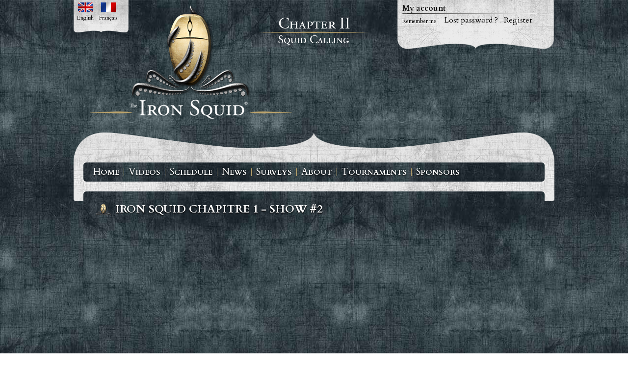

--- FILE ---
content_type: text/html; charset=utf-8
request_url: https://ironsquid.tv/show/5/part/1/game/1
body_size: 3965
content:
<!DOCTYPE html>
<html lang="en" dir="ltr">
<head>
  <meta charset="utf-8">
  <title>Iron Squid</title>
  <meta name="DC.title" content="Iron Squid">
  <meta name="description" content="IronSquid is a Starcraft 2 tournament culminating in Paris and featuring the best players from around the world. The event combines shoutcasters Pomf & Thud, the most followed french-speaking eSports ambassadors, with other commentators worldwide.">
  <meta name="keywords" content="iron, squid, tournament, starcraft, pomf & thud, players, worldwide, finals, Paris, eSport, cash, prize, day9">
  <meta name="og:image" property="og:image" content="https://ironsquid.tv/templates/ironsquidtv/img/img_default.png">
  <meta name="geo.placename" content="Paris, France">
  <meta name="SKYPE_TOOLBAR" content="SKYPE_TOOLBAR_PARSER_COMPATIBLE">
  <base href="/">
  <link rel="shortcut icon" href="templates/ironsquidtv/favicon.ico" type="image/x-icon">
  <link rel="icon" href="templates/ironsquidtv/favicon.ico" type="image/ico">
  <link rel="stylesheet" type="text/css" href="data/styles/blueprint/reset.css" media="screen">
  <link rel="stylesheet" type="text/css" href="data/styles/blueprint/print.css" media="print">
  <link rel="stylesheet" type="text/css" href="https://ajax.googleapis.com/ajax/libs/jqueryui/1.8.17/themes/smoothness/jquery-ui.css" media="screen">
  <link rel="stylesheet" type="text/css" href="data/styles/ui-additionnal.css" media="screen">
  <link rel="stylesheet" type="text/css" href="templates/ironsquidtv/styles/typography.css" media="screen">
  <link rel="stylesheet" type="text/css" href="templates/ironsquidtv/styles/style.css" media="screen">
  <link rel="stylesheet" type="text/css" href="templates/ironsquidtv/styles/override.css" media="screen">
  <link rel="stylesheet" type="text/css" href="data/styles/form.css" media="screen">
  <link rel="stylesheet" type="text/css" href="components/user/style.css" media="screen">
  <link rel="stylesheet" type="text/css" href="components/sponsor/style.css" media="screen">
  <link rel="stylesheet" type="text/css" href="/data/scripts/fancybox2/source/jquery.fancybox.css" media="screen">
  <link rel="stylesheet" type="text/css" href="components/comment/style.css" media="screen">
  <link rel="stylesheet" type="text/css" href="components/emission/style.css" media="screen">
  <link rel="stylesheet" type="text/css" href="https://fonts.googleapis.com/css?family=Cardo:400,400italic,700&v2" media="screen">
  <style type="text/css" media="screen">
  body, input, select, #tooltip { font-family: 'Cardo', 'serif'; }
                                div.div_vod
                                        { position: relative; width: 900px; height: 506px; }
                                div.div_vod .player_contener
                                        { position: relative; z-index: 1; width: 900px; height: 506px; }
                                div.div_vod .player_hover
                                        { position: absolute; z-index: 1000; padding: 0; border: 0; background-color: transparent; text-align: center; cursor: pointer; width: 900px; height: 506px; }
                                div.div_vod .player_hover>object
                                        { width: 900px; height: 506px; }
                                div.div_vod .player_hover>object>embed
                                        { width: 900px; height: 506px; }
                                div.div_vod .player_contener iframe,
                                div.div_vod .player_contener div#player_video_youtube
                                        { position: relative; z-index: 2; }             
                                a#viewrz-click
                                        { display: none; }      
                        
                                div.div_vod
                                        { margin-bottom: 30px; }
                                div.div_vod .player_hover
                                        { top: 10px; }
  </style>
</head>
<body class="emission_public_view">
  <h1>Iron Squid</h1>
  <div id="div_conteneur">
    <div id="div_header">
      <div id="div_header_logo">
        <a href="/"></a>
      </div>
      <div id="div_header_slogan">
        <a href="/"></a>
      </div>
      <div id="div_header_languages">
        <div id="box_conteneur_2" class="box_conteneur">
          <h2 class="box_name">Language</h2>
          <div class="box_content box_content_view">
            <div class="selector_choice">
              <div class="lng selected">
                <img src="/data/img/flags/30x20/UK.gif" alt="English" title="English" class="selected"><span class="lng_name">English</span>
              </div>
              <div class="lng">
                <img src="/data/img/flags/30x20/FR.gif" alt="Français" title="Français" class=""><span class="lng_name">Français</span>
              </div>
            </div>
          </div>
        </div>
      </div>
      <div id="div_header_connection">
        <div id="box_conteneur_1" class="box_conteneur">
          <h2 class="box_name">My account</h2>
          <div class="box_content box_content_view">
            <form name="form_connexion_public_light" id="form_connexion_public_light" method="post" action="https://ironsquid.tv/includes/controllers.inc.php" class="oo_form" enctype="multipart/form-data">
              <div class="form_output ui-corner-all"></div>
              <div class="field field_inputtext">
                
              </div>
              <div class="field field_password">
                <label for="item_connexion_password"></label>
              </div>
              <div class="button_submit">
                
              </div>
              <div class="field field_checkbox">
                <label for="item_connexion_remember">Remember me</label>
                <div class="options_content">
                  <div>
                     <label for="item_connexion_remember" class="checkbox"></label>
                  </div>
                </div>
              </div>
<span class="lost_pass">Lost password ?</span><span class="register">Register</span>
            </form>
          </div>
        </div>
      </div>
      <div id="div_header_sponsors">
        <div id="box_conteneur_3" class="box_conteneur">
          <h2 class="box_name">Sponsors</h2>
          <div class="box_content box_content_view">
            
          </div>
        </div>
      </div>
    </div>
    <div id="div_top_central"></div>
    <div id="div_central">
      <div id="div_central_menu">
        <div class="div_oo_menu div_oo_menu_1">
          <div class="oo_menu_title">
            Main Menu
          </div>
          <ul class="oo_menu oo_menu_1">
            <li class="oo_menu_item_1">
              <div class="menu_item">
                <a href="/" class="">Home</a>
              </div>
            </li>
            <li class="oo_menu_item_4">
              <div class="menu_item">
                <span class="separateur">Videos</span>
              </div>
              <ul class="oo_submenu oo_submenu_15">
                <li class="oo_menu_item_15">
                  <div class="menu_item">
                    Shows
                  </div>
                </li>
                <li class="oo_menu_item_16">
                  <div class="menu_item">
                    Bonus
                  </div>
                </li>
                <li class="oo_menu_item_17">
                  <div class="menu_item">
                    Top moves
                  </div>
                </li>
              </ul>
            </li>
            <li class="oo_menu_item_12">
              <div class="menu_item">
                Schedule
              </div>
            </li>
            <li class="oo_menu_item_2">
              <div class="menu_item">
                News
              </div>
            </li>
            <li class="oo_menu_item_21">
              <div class="menu_item">
                Surveys
              </div>
            </li>
            <li class="oo_menu_item_3">
              <div class="menu_item">
                About
              </div>
            </li>
            <li class="oo_menu_item_5">
              <div class="menu_item">
                <span class="separateur">Tournaments</span>
              </div>
              <ul class="oo_submenu oo_submenu_13">
                <li class="oo_menu_item_13">
                  <div class="menu_item">
                    Results
                  </div>
                </li>
                <li class="oo_menu_item_22">
                  <div class="menu_item">
                    
                  </div>
                </li>
                <li class="oo_menu_item_14">
                  <div class="menu_item">
                    All tournaments
                  </div>
                </li>
              </ul>
            </li>
            <li class="oo_menu_item_6">
              <div class="menu_item">
                Sponsors
              </div>
            </li>
          </ul>
        </div>
      </div>
      <div id="div_central_content">
        <div id="emission_video">
          <div id="emission_video_player">
            <div id="emission_video_title">
              Iron Squid Chapitre 1 - Show #2
            </div>
            <script type="text/javascript">
                                sas_tmstp=Math.round(Math.random()*10000000000);sas_masterflag=1;
                                function SmartAdServer(sas_pageid,sas_formatid,sas_target) {
                                        if (sas_masterflag==1) {sas_masterflag=0;sas_master='M';} else {sas_master='S';};
                                        document.write('<scr'+'ipt src="http://www.smartadserver.com/call/pubj/'+sas_pageid+'/'+sas_formatid+'/'+sas_master+'/'+sas_tmstp+'/'+escape(sas_target)+'?">'+'ipt>');
                                }
            </script>
            <div class="div_vod">
              <div class="player_hover" id="player_hoverf-mdfbbbrne">
                <script type="text/javascript">
                                                         // Page : ironsquid/rg
                                                //sas_pageid                    =               "33691/233663";                                                         // Page : demo_fz/rg    
                                                //sas_pageid                    =               "33704/250237";                                                         // Page : ironsquid/tests
                                                
                                                sas_noad                        =               false;                                                                                                                                  
                                                sas_pageid                      =               "33704/233705";         
                                                sas_formatid            =               7831;                                                                           // Format : Pré-roll vidéo 600x350                                                                                              
                                                sas_target                      =               "player_hoverf-mdfbbbrne";              // Ciblage
                                                SmartAdServer(sas_pageid,sas_formatid,sas_target);
                </script> <noscript><a href="http://www.smartadserver.com/call/pubjumpi/33704/233705/7831/M/%5Btimestamp%5D/?" target="_blank"></a></noscript>
              </div>
              <div class="player_contener">
                <div id="player_video_youtube"></div>
              </div>
            </div>
<a id="viewrz-click" href="#"><img src="http://viewrz.com/images/logo.png" alt="Viewrz"><span class="viewrz-click-span">Edit your favorite micro moves, and share it with your pals!</span></a>
            <div class="navigator">
              
              <div id="container_parts">
                <div id="emission_video_parts">
                  
                  <div class="div_emission_part first active">
                    <img src="https://img.youtube.com/vi/F-MdFbbBRnE/2.jpg" alt="Part #1" video="F-MdFbbBRnE"><span class="part" style="line-height: 1em;">Part #1</span>
                  </div> 
                  <div class="div_emission_part">
                    <img src="https://img.youtube.com/vi/d5BuSQsZ-40/2.jpg" alt="Part #2" video="d5BuSQsZ-40"><span class="part" style="line-height: 1em;">Part #2</span>
                  </div> 
                  <div class="div_emission_part">
                    <img src="https://img.youtube.com/vi/vVcKbWGiaKk/2.jpg" alt="Part #3" video="vVcKbWGiaKk"><span class="part" style="line-height: 1em;">Part #3</span>
                  </div>
                </div>
              </div>
>
              <div class="clear"></div>
            </div>
          </div>
          <div id="emission_video_game">
            <div class="video_match">
              <div class="video_match_players">
                <span class="player p1"><span class="player_display"><span class="player_display_photo"><img src="/data/uploads/players/uZB1s8IEMiljDJTC/marineking.jpg" alt="MarineKing"></span><span class="player_display_infos"><span class="player_display_name txt_right">Prime MarineKing</span></span></span></span> <span class="score"><span class="real_score" style="display:none;"><span class="score_set"><span class="score_set_score1">1</span> <span class="score_set_map" style="background: url(/data/uploads/maps/oKmhRGDDPt5ucHtL/gsl-antiga-shipyard.jpg) center center no-repeat; background-size: 100%;">GSL Antiga Shipyard</span> <span class="score_set_score2">0</span></span> <span class="score_set"><span class="score_set_score1">1</span> <span class="score_set_map" style="background: url(/data/uploads/maps/QqUgLiobWk58R91h/gsl-daybreak.jpg) center center no-repeat; background-size: 100%;">GSL Daybreak</span> <span class="score_set_score2">0</span></span></span> <span class="display_score">Display results</span></span> <span class="player p2"><span class="player_display"><span class="player_display_photo"><img src="/data/uploads/players/tWCdbczYGB5oo7gn/tod.jpg" alt="ToD"></span><span class="player_display_infos"><span class="player_display_name txt_right">Fnatic ToD</span></span></span></span>
              </div>
              <div class="video_match_informations">
                Chapter #1 - A - Round #1 - Match #1
              </div>
              <div class="clear"></div>
            </div>
          </div>
        </div>
        <div id="comments_ad">
          <div id="sponsor_pub">
            
          </div>
        </div>
        <div id="comments_container">
          <div id="comments_container_title">
            Comments
          </div>
          <div class="auto_load_comments_container">
            <div class="no_comment">
              No comment
            </div>
            <div class="comments"></div>
          </div>
        </div>
        <form name="form_connexion_public" id="form_connexion_public" method="post" action="https://ironsquid.tv/includes/controllers.inc.php" class="oo_form" enctype="multipart/form-data">
          <fieldset class="ui-widget ui-widget-content ui-corner-all">
            <legend class="ui-widget ui-widget-header ui-corner-all">Connection</legend>
            <div class="form_output ui-corner-all"></div>
            <div class="field field_inputtext">
              <label for="item_connexion_mail">E-mail</label>
            </div>
            <div class="field field_password">
              <label for="item_connexion_password">Password</label>
            </div>
            <div class="field field_checkbox">
              <div class="options_content">
                <div>
                   <label for="item_connexion_remember" class="checkbox">Remember me</label>
                </div>
              </div>
            </div>
            <div class="button_submit">
              
            </div>
          </fieldset>
        </form>
      </div>
      <div id="stop_element_central"></div>
    </div>
    <div id="div_footer">
      <div class="div_footer_column">
        <div class="div_footer_line">
          <div class="div_oo_menu div_oo_menu_1">
            <div class="oo_menu_title">
              Main Menu
            </div>
            <ul class="oo_menu oo_menu_1">
              <li class="oo_menu_item_1">
                <div class="menu_item">
                  <a href="/" class="">Home</a>
                </div>
              </li>
              <li class="oo_menu_item_4">
                <div class="menu_item">
                  <span class="separateur">Videos</span>
                </div>
                <ul class="oo_submenu oo_submenu_15">
                  <li class="oo_menu_item_15">
                    <div class="menu_item">
                      Shows
                    </div>
                  </li>
                  <li class="oo_menu_item_16">
                    <div class="menu_item">
                      Bonus
                    </div>
                  </li>
                  <li class="oo_menu_item_17">
                    <div class="menu_item">
                      Top moves
                    </div>
                  </li>
                </ul>
              </li>
              <li class="oo_menu_item_12">
                <div class="menu_item">
                  Schedule
                </div>
              </li>
              <li class="oo_menu_item_2">
                <div class="menu_item">
                  News
                </div>
              </li>
              <li class="oo_menu_item_21">
                <div class="menu_item">
                  Surveys
                </div>
              </li>
              <li class="oo_menu_item_3">
                <div class="menu_item">
                  About
                </div>
              </li>
              <li class="oo_menu_item_5">
                <div class="menu_item">
                  <span class="separateur">Tournaments</span>
                </div>
                <ul class="oo_submenu oo_submenu_13">
                  <li class="oo_menu_item_13">
                    <div class="menu_item">
                      Results
                    </div>
                  </li>
                  <li class="oo_menu_item_22">
                    <div class="menu_item">
                      
                    </div>
                  </li>
                  <li class="oo_menu_item_14">
                    <div class="menu_item">
                      All tournaments
                    </div>
                  </li>
                </ul>
              </li>
              <li class="oo_menu_item_6">
                <div class="menu_item">
                  Sponsors
                </div>
              </li>
            </ul>
          </div>
        </div>
        <div class="div_footer_line">
          <div class="div_footer_title">
            SOCIAL MEDIAS
          </div>
          <ul>
            <li>
              
            </li>
            <li>
              
            </li>
            <li>
              
            </li>
            <li>
              <a href="/rss/news" target="_blank">RSS</a>
            </li>
          </ul>
        </div>
      </div>
      <div class="div_footer_column column_right">
        <div class="div_footer_line">
          <div class="div_oo_menu div_oo_menu_2">
            <div class="oo_menu_title">
              Information
            </div>
            <ul class="oo_menu oo_menu_2">
              <li class="oo_menu_item_8">
                <div class="menu_item">
                  Terms of use
                </div>
              </li>
              <li class="oo_menu_item_18">
                <div class="menu_item">
                  
                </div>
              </li>
              <li class="oo_menu_item_19">
                <div class="menu_item">
                  <a href="http://www.talesofthelane.com" target="_blank">Tales of the Lane</a>
                </div>
              </li>
            </ul>
          </div>
        </div>
        <div class="div_footer_line">
          <div class="div_footer_title">
            SPONSORS
          </div>
          <div id="box_conteneur_5" class="box_conteneur">
            <h2 class="box_name">Sponsors footer</h2>
            <div class="box_content box_content_view">
              <ul>
                <li>
                  Asus Republic Of Gamers
                </li>
                <li>
                  ...
                </li>
              </ul>
            </div>
          </div>
        </div>
      </div>
      <div class="clear"></div>
    </div>
  </div>
   
   
  <script type="text/javascript" src="data/scripts/validate/jquery.validate.js"></script> 
  <script type="text/javascript" src="data/scripts/validate/jquery.form.js"></script> 
  <script type="text/javascript" src="/data/scripts/fancybox2/source/jquery.fancybox.pack.js"></script> 
  <script type="text/javascript" src="data/scripts/functions/comments.js"></script> 
  <script type="text/javascript" src="data/scripts/functions/thumbs.js"></script>
<script defer src="https://static.cloudflareinsights.com/beacon.min.js/vcd15cbe7772f49c399c6a5babf22c1241717689176015" integrity="sha512-ZpsOmlRQV6y907TI0dKBHq9Md29nnaEIPlkf84rnaERnq6zvWvPUqr2ft8M1aS28oN72PdrCzSjY4U6VaAw1EQ==" data-cf-beacon='{"version":"2024.11.0","token":"c22fefde60a7479a9531befcf4db8661","r":1,"server_timing":{"name":{"cfCacheStatus":true,"cfEdge":true,"cfExtPri":true,"cfL4":true,"cfOrigin":true,"cfSpeedBrain":true},"location_startswith":null}}' crossorigin="anonymous"></script>
</body>
</html>


--- FILE ---
content_type: text/css; charset=
request_url: https://ironsquid.tv/data/styles/ui-additionnal.css
body_size: 30
content:
/* VERTICAL TABS */
.ui-tabs-vertical 									{ }
.ui-tabs-vertical .ui-tabs-nav 						{ padding: .2em .1em .2em .2em; float: left; width: 12em; }
.ui-tabs-vertical .ui-tabs-nav li 					{ clear: left; width: 100%; border-bottom-width: 1px !important; border-right-width: 0 !important; margin: 0 -1px .2em 0; overflow: hidden; }
.ui-tabs-vertical .ui-tabs-nav li a 				{ display:block; }
.ui-tabs-vertical .ui-tabs-nav li.ui-tabs-selected 	{ padding-bottom: 0; padding-right: .1em; border-right-width: 1px; border-right-width: 1px; margin-bottom: .1em; }
.ui-tabs-vertical .ui-tabs-panel 					{ padding: 1em; float: left; }
/* FONTS */
.ui-widget input, .ui-widget select, .ui-widget textarea, .ui-widget button,
.ui-widget											{ font-family: inherit; }
/* DISABLE FORM ELEMENT */							
.ui-widget-content.disabled							{ background-image: none; background-color: #EEE; color: #999; }
/* LINKS */
/*
.ui-widget-content a								{ color:#2986C3; }
.ui-widget-content a:hover							{ color:#A4010B; }
*/
/* BUTTONS */
.ui-button											{ margin: 10px 0; }
.ui-button span.ui-button-text						{ font-size: 1.2em; }


--- FILE ---
content_type: text/css; charset=
request_url: https://ironsquid.tv/templates/ironsquidtv/styles/style.css
body_size: 2175
content:
/* BODY */
body 	
	{ background: url("../img/background.jpg") repeat fixed; }
body.editor 	
	{ background: #fff; }
	
/* CONTENEUR */
div#div_conteneur
	{ width: 980px; margin: 0 auto; }
	
/* HEADER */
div#div_header
	{ height: 265px; position:relative; }
/* HEADER LANGUAGES */
div#div_header div#div_header_languages
	{ position: absolute; width: 112px; height: 66px; background: url("../img/background_languages.png"); }
div#div_header div#div_header_languages div.selector_choice
	{ text-align: center; }
div#div_header div#div_header_languages div.selector_choice div.lng
	{ float: left; margin: 5px 5px 5px 6px }
div#div_header div#div_header_languages div.selector_choice div.lng a
	{ display: block;; width:37px; padding: 6px 4px 3px 4px; -moz-border-radius: 5px; -webkit-border-radius: 5px; border-radius: 5px; }
div#div_header div#div_header_languages div.selector_choice div.lng img
	{ display: block; margin: 0 auto 4px auto; }
div#div_header div#div_header_languages div.selector_choice div.lng span.lng_name
	{ display: block; font-size: 70%; }
div#div_header div#div_header_languages div.selector_choice div.lng.selected a
	{ background: url("../img/background.jpg"); color: #FFF; }
/* HEADER LOGO */
div#div_header div#div_header_logo
	{ position: absolute; width: 420px; height: 250px; margin-left: 30px; background: url("../img/logo.png"); }
div#div_header div#div_header_logo a
	{ display: block; width: 420px; height: 250px; margin: 0; padding: 0; }
/* HEADER SLOGAN */
div#div_header div#div_header_slogan
	{ position: absolute; width: 225px; height: 65px; margin: 30px 0 0 377px; background: url("../img/slogan.png"); }
div#div_header div#div_header_slogan a
	{ display: block; width: 225px; height: 65px; margin: 0; padding: 0; }
/* HEADER CONNECTION */
div#div_header div#div_header_connection
	{ position: absolute; width: 300px; height: 90px; padding: 5px 10px; margin: 0 0 0 660px; background: url("../img/background_connection.png") top left no-repeat; }
div#div_header div#div_header_connection h2
	{ display: block; font-size: 100%; font-weight: bold; padding: 0; margin: 0; background: url("../img/underline_275.png") left bottom no-repeat; }
div#div_header div#div_header_connection .button_submit,
div#div_header div#div_header_connection .field_inputtext,
div#div_header div#div_header_connection .field_password
	{ display: inline; width: auto; padding: 0; margin: 0; }
div#div_header div#div_header_connection .field_inputtext label,
div#div_header div#div_header_connection .field_password label
	{ display: none; }
div#div_header div#div_header_connection .field_inputtext input,
div#div_header div#div_header_connection .field_password input
	{ margin: 0; border: 1px solid #bca36b; width: 120px; margin: 8px 5px 0 0; }
div#div_header div#div_header_connection .button_submit button.submit.ui-state-hover,
div#div_header div#div_header_connection .button_submit button.submit
	{ padding: 0; margin: 0; border: 0; background-color: #bca36b; }
div#div_header div#div_header_connection .button_submit button.submit span
	{ padding: 3px; color: #FFF; font-weight: bold; margin: 0; font-size: 80%; background-color: #bca36b; border: 0; 
	-moz-border-radius: 5px; -webkit-border-radius: 5px; border-radius: 5px; }
div#div_header div#div_header_connection .button_submit button.submit.ui-state-hover span
	{ background-color: #d9c89d; }
div#div_header div#div_header_connection .field_checkbox
	{ float: left; width: auto; margin: 3px 5px 0 0; }
div#div_header div#div_header_connection .field_checkbox label
	{ font-size: 12px;  width: auto; text-shadow: 0 1px .5px #FFF; }
div#div_header div#div_header_connection .field_checkbox input.checkbox
	{ width: auto; margin: 5px 0 0 0; padding: 0; }
div#div_header div#div_header_connection .field_checkbox .options_content div
	{ float: left; }
div#div_header div#div_header_connection span.lost_pass,
div#div_header div#div_header_connection span.register
	{ margin: 2px 0 0 12px; }
div#div_header div#div_header_connection .oo_form a
	{ font-size: 12px; }
div#div_header div#div_header_connection #hello_message
	{ margin: 10px 20px 0 0; font-size: 90%; text-align: right; line-height: 1.3em; }
/* HEADER SPONSORS */
div#div_header div#div_header_sponsors
	{ position: absolute; width: 495px; height: 70px; margin: 160px 0 0 485px; overflow: hidden; }
div#div_header div#div_header_sponsors a
	{ float: left; padding: 10px 5px; margin: 0 0 0 5px; background: url("../img/background_white.jpg");
	-moz-border-radius: 5px; -webkit-border-radius: 5px; border-radius: 5px; height: 50px; display: block; }
div#div_header div#div_header_sponsors a img
	{ width: 150px; height: 50px; margin: 0; padding: 0; }
	
/* DIV CENTRALE */
div#div_top_central
	{ height: 66px; background: url("../img/top_central.png") bottom left no-repeat; }
div#div_central
	{ background: url("../img/background_white.jpg") top center repeat; padding: 0 20px 20px 20px;
	-moz-border-radius: 0 0 5px 5px; -webkit-border-radius: 0 0 5px 5px; border-radius: 0 0 5px 5px; }
div#div_central div#stop_element_central
	{ clear: both; }

/* MENU */
div#div_central div#div_central_menu
	{ margin-bottom: 20px; background: url("../img/background.jpg"); padding: 3px 20px; height: 33px; text-transform: uppercase;
	-moz-border-radius: 6px; -webkit-border-radius: 6px; border-radius: 6px; text-shadow: 0 2px 2px #000; font-weight: bold; }
div#div_central div#div_central_menu div.div_oo_menu div.oo_menu_title
	{ display: none; }
div#div_central div#div_central_menu div.div_oo_menu ul
	{ margin: 0; padding: 0; list-style-type: none; }
div#div_central div#div_central_menu div.div_oo_menu ul>li
	{ float: left; margin: 0; padding: 9px 0; list-style-type: none; line-height: 15px; cursor: default; }
div#div_central div#div_central_menu div.div_oo_menu ul>li .menu_item.parent
	{ background: url("../img/menu_arrow.png") no-repeat right center; padding-right: 25px; }
div#div_central div#div_central_menu div.div_oo_menu ul>li .menu_item
	{ font-size: 15px; padding: 0 9px; color: #FFF; border-left: 1px solid #bca36b; }
div#div_central div#div_central_menu div.div_oo_menu ul li .menu_item:first-letter
	{ font-size: 19px; font-weight: normal; }
div#div_central div#div_central_menu div.div_oo_menu ul.oo_menu>li:first-child .menu_item
	{ padding-left: 0; border: 0; }
div#div_central div#div_central_menu div.div_oo_menu ul.oo_menu>li:last-child .menu_item
	{ margin-right: 0; }
div#div_central div#div_central_menu div.div_oo_menu ul.oo_menu>li
	{ height: 20px; }
div#div_central div#div_central_menu div.div_oo_menu ul>li .menu_item a
	{ color: #FFF; font-weight: bold; }
div#div_central div#div_central_menu div.div_oo_menu ul.oo_submenu
	{ display: none; z-index: 9999; position: absolute; margin: 9px 0 0 0; background-color: rgba(33, 42, 49, .9);
	-moz-border-radius: 0 0 6px 6px; -webkit-border-radius: 0 0 6px 6px; border-radius: 0 0 6px 6px;
	border-left: 1px solid #bca36b; border-bottom: 1px solid #bca36b; border-right: 1px solid #bca36b; }
div#div_central div#div_central_menu div.div_oo_menu ul>li:hover>ul.oo_submenu
	{ display: block; }
div#div_central div#div_central_menu div.div_oo_menu ul.oo_submenu>li
	{ float: left; clear: left; line-height: inherit; }
div#div_central div#div_central_menu div.div_oo_menu ul.oo_submenu>li .menu_item
	{ margin: 0; border: 0; font-size: 14px; }
div#div_central div#div_central_menu div.div_oo_menu ul.oo_submenu>li .menu_item:first-letter
	{ font-size: 14px; font-weight: bold; }
div#div_central div#div_central_menu div.div_oo_menu ul li .menu_item a:hover
	{ color: #999; }
div#div_central div#div_central_menu div.div_oo_menu ul li .menu_item a.selected
	{ color: #bca36b; }
	
/* CONTENUS */
div#div_central div#div_central_content
	{ float: left; width: auto; }
div#div_central div#div_central_right
	{ float: right; width: 300px; margin-left: 20px; }
	
/* FOOTER */
div#div_footer
	{ clear: both; padding: 10px 20px 20px 20px; margin: 20px 0 0 0; background: url("../img/background_white.jpg"); 
	-moz-border-radius: 5px 5px 0 0; -webkit-border-radius: 5px 5px 0 0; border-radius: 5px 5px 0 0; }
div#div_footer div.div_footer_column
	{ float: left; width: 560px; }
div#div_footer div.div_footer_column.column_right
	{ width: 380px; }
div#div_footer div.div_footer_line
	{ padding: 3px 0 10px 0; margin: 0; }
div#div_footer div.div_footer_line div.div_footer_title,
div#div_footer div.div_footer_line div.oo_menu_title
	{ clear: both; padding: 10px 0 2px 0; margin-bottom: 5px; font-size: 60%; font-weight: bold; color: #000; background: url("../img/underline_150.png") left bottom no-repeat; text-transform: uppercase; }
div#div_footer div.div_footer_line ul 
	{ float: left; margin: 0; padding: 0; list-style-type: none; }
div#div_footer div.div_footer_line ul li
	{ float: left; margin: 0; padding: 0; }
div#div_footer div.div_footer_column.column_right div.div_footer_line ul
	{ float: right; }
div#div_footer div.div_footer_line ul li a
	{ color: #000; text-shadow: 0px 1px 1px #FFF; padding: 0 0 0 20px; margin: 0; font-size: 90%; cursor: pointer; }
div#div_footer div.div_footer_column.column_right div.div_footer_line ul li a
	{ padding: 0 20px 0 0; }
div#div_footer div.div_footer_line ul li a:hover
	{ color: #8c9092; }
div#div_footer div.div_footer_line ul li span.separateur
	{ display: none; }
div#div_footer div.column_right div.div_footer_line div.div_footer_title,
div#div_footer div.column_right div.div_footer_line div.oo_menu_title
	{ text-align: right; background: url("../img/underline_150_reverse.png") right bottom no-repeat;}
div#div_footer div.column_right div.div_footer_line ul
	{ text-align: right; }
	
	
/* SPE HOMEPAGE */
/* gauche */
div#div_central div#div_central_content.div_central_content_homepage 
	{ margin: 0; padding: 0; width: 620px; }
div#div_central div#div_central_content.div_central_content_homepage div.homepage-slideshow
	{ background: url("../img/background.jpg"); margin-bottom: 20px; width: 580px; height: 290px;
	-moz-border-radius: 5px; -webkit-border-radius: 5px; border-radius: 5px; padding: 20px; }
div#div_central div#div_central_content.div_central_content_homepage div.homepage-slideshow div.sds_item_content
	{ position: absolute; width: 580px; height: 290px; overflow: hidden; }
div#div_central div#div_central_content.div_central_content_homepage div.homepage-slideshow img.sds_img
	{ width: 580px; height: 290px; -moz-border-radius: 5px; -webkit-border-radius: 5px; border-radius: 5px; }
div#div_central div#div_central_content.div_central_content_homepage div.homepage-slideshow div.sds_element
	{ display: none; position: absolute; width: 580px; height: 50px; top: 0px; left: 0px; background-color: rgba(0, 0, 0, .8); padding: 120px 0px; 
	-moz-border-radius: 5px; -webkit-border-radius: 5px; border-radius: 5px; }	
div#div_central div#div_central_content.div_central_content_homepage div.homepage-slideshow h3
	{ text-align: center; font-size: 18px; font-weight: bold; text-transform: uppercase; background: none; text-shadow: 0 2px 2px #000; color: #bca36b; }
div#div_central div#div_central_content.div_central_content_homepage div.homepage-slideshow div.sds_desc
	{ text-align: center; color: #FFF; line-height: 1.2em; padding: 0px 20px; text-shadow: 0 2px 2px #000; }
div#div_central div#div_central_content.div_central_content_homepage div.homepage-slideshow div.slideshow_navigator
	{ width: 20px; height: 20px; position: absolute; cursor: pointer; display: none; }
div#div_central div#div_central_content.div_central_content_homepage div.homepage-slideshow div#sds_nav_left
	{ margin: 125px 0 0 20px; background: url("../img/sds_arrow_left.png") top left no-repeat; }
div#div_central div#div_central_content.div_central_content_homepage div.homepage-slideshow div#sds_nav_right
	{ margin: 125px 0 0 540px; background: url("../img/sds_arrow_right.png") top left no-repeat; }	
div#div_central div#div_central_content.div_central_content_homepage div.homepage-slideshow:hover div.sds_element,
div#div_central div#div_central_content.div_central_content_homepage div.homepage-slideshow:hover div.slideshow_navigator
	{ display: block; }		
div#div_central div#div_central_content.div_central_content_homepage .oo_view
	{ position: relative; }	
div#div_central div#div_central_content.div_central_content_homepage div#homepage_facebook
	{ float: left; background: url("../img/background.jpg"); margin: 0 20px 0 0; font-family: "lucida grande", lucida, tahoma, helvetica, arial, sans-serif !important;
	-moz-border-radius: 5px; -webkit-border-radius: 5px; border-radius: 5px; width: 300px; }
div#div_central div#div_central_content.div_central_content_homepage div#homepage_facebook div#homepage_facebook_title
	{ height: 40px; padding: 5px 10px 8px 65px; color: #FFF; background: url("../img/icon_box.png") 15px 17px no-repeat; }
div#div_central div#div_central_content.div_central_content_homepage div#homepage_facebook div#homepage_facebook_title span.title
	{ display: block; font-size: 70%; }
div#div_central div#div_central_content.div_central_content_homepage div#homepage_facebook div#homepage_facebook_title span.subtitle
	{ display: block; font-size: 100%; width: 100%; }
div#div_central div#div_central_content.div_central_content_homepage div#homepage_facebook div#homepage_facebook_title span.subtitle a
	{ color: #FFF;}
div#div_central div#div_central_content.div_central_content_homepage div#homepage_facebook div#homepage_facebook_title span.subtitle a:hover
	{ text-decoration: underline; }	
div#div_central div#div_central_content.div_central_content_homepage div#homepage_facebook #facebook_content
	{ border: none !important; background-color: #FFF; overflow: hidden; width: 298px; height: 235px; margin: 0 1px;
	-moz-border-radius: 5px; -webkit-border-radius: 5px; border-radius: 5px; }
div#div_central div#div_central_content.div_central_content_homepage div#homepage_facebook div#homepage_facebook_base
	{ }
div#div_central div#div_central_content.div_central_content_homepage div#homepage_facebook div#homepage_facebook_base img
	{ padding: 7px 10px; }	
div#div_central div#div_central_content.div_central_content_homepage div#homepage_twitter
	{ float: left; border: 0; margin: 0; padding: 0; border-radius: 5px; background: url("../img/background.jpg"); width: 300px; }
div#div_central div#div_central_content.div_central_content_homepage div#homepage_twitter h3,
div#div_central div#div_central_content.div_central_content_homepage div#homepage_twitter h4
	{ background: none; }
	
	
/* droite*/
div#div_central div#div_central_right
	{ }
	/* code */
div#div_central div#div_central_right div.box_content_code
	{ background: url("../img/background.jpg"); -moz-border-radius: 5px; -webkit-border-radius: 5px; border-radius: 5px; color: #FFF; line-height: 1.2em; margin-bottom: 20px; padding: 10px; }
div#div_central div#div_central_right div.box_content_code p
	{ margin: 0; padding: 0; }
div#div_central div#div_central_right div.box_content_code a
	{ display: block; text-align: center; color: #FFF; text-shadow: 0 2px 2px #000; text-transform: uppercase; font-size: 16px; font-weight: bold; }
div#div_central div#div_central_right div.box_content_code a:hover
	{ color: #bca36b; }
	/* vue */
div#div_central div#div_central_right div.box_content_view,
	{ background: url("../img/background.jpg"); -moz-border-radius: 5px; -webkit-border-radius: 5px; border-radius: 5px; margin-bottom: 20px; color: #FFF; line-height: 1.2em; }
div#div_central div#div_central_right div.box_content_view a:hover
	{ color: #bca36b; }

	

	
	
	


--- FILE ---
content_type: text/css; charset=
request_url: https://ironsquid.tv/templates/ironsquidtv/styles/override.css
body_size: 593
content:
/* OO_VIEW */
div#div_conteneur div#div_central div.box_content
	{ height: 100%; }
div#div_conteneur div#div_central div.oo_view
	{ height: 100%; background: url("../img/opacity_white.png"); border: 0px; }
div#div_conteneur div#div_central div.oo_view div.oo_view
	{ background: none; }
div#div_conteneur div#div_central div.oo_view,
div.box_content_code
	{  }
div#div_conteneur div#div_central>div#div_central_content>div.oo_view>.view_title
	{ text-transform: uppercase; color: #FFF; font-size: 120%; background: url("../img/background.jpg"); padding: 10px 20px; margin: 0; font-weight: bold;
	-moz-border-radius: 5px 5px 0px 0px; -webkit-border-radius: 5px 5px 0px 0px; border-radius: 5px 5px 0px 0px; text-shadow: 0 2px 2px #000; }
div#div_conteneur div#div_central div.oo_view div.oo_view .view_title
	{ background: url("../img/underline_275.png") left bottom no-repeat; color: #000; margin: 0 0 5px 0; padding: 0 0 3px 0; font-size: 14px; font-weight: bold; text-shadow: none; font-size: 100%; }
div#div_conteneur div#div_central div.oo_view div.oo_view .view_title .view_title_complement
	{ color: #666; }
div#div_conteneur div#div_central div.oo_view div.oo_view div.view_content
	{ position: relative; padding: 20px; }	
div#div_conteneur div#div_central div.oo_view div.oo_view
	{ border: 0; }	
div#div_conteneur div#div_central div.oo_view div.oo_view .view_title
	{ color: #2986C3; }
div#div_conteneur div#div_central div.oo_view h2.view_title a
	{ color: #FFF; }
div#div_conteneur div#div_central div.oo_view h2.view_title a:hover
	{ color: #A4010B; }
div#div_conteneur div#div_central div.oo_view div.view_content
	{ position: relative; padding: 20px; }	
div#div_conteneur div#div_central div.oo_view_separator
	{ border-bottom: 1px solid #bca36b; margin-bottom: 10px; }	
div#div_conteneur div#div_central div.oo_article_social,
div#div_conteneur div#div_central div.oo_view div.view_content,
div#div_conteneur div#div_central div.oo_view
	{ -moz-border-radius: 5px; -webkit-border-radius: 5px; border-radius: 5px; }		
div#div_conteneur div#div_central div.oo_article_sds_visuel div.caption
	{ margin: 0 auto; }	
	
/* COMMENTAIRE */
#div_central_content #comments_container { background-color:transparent; border: 1px solid #000000;}
#div_central_content #comments_container .comment { line-height:16px;}
#div_central_content #comments_container .comment .title_bar .thumb_area span { padding-top: 1px; }
#div_central_content #comments_container .comment .title_bar .thumb_area span.plus { background:url("../../../data/img/icons/others/like.png") no-repeat scroll center center transparent; width:20px; }
#div_central_content #comments_container .comment .title_bar .thumb_area span.minus { background:url("../../../data/img/icons/others/dislike.png") no-repeat scroll center center transparent; width:20px; }
#comments_container #comments_container_title { background: url("../img/underline_275.png") left bottom no-repeat; border-bottom:0px;}
#comments_container .comments .comment .title_bar { }
#comments_container .comments .comment .title_bar .nb { font-size: 13px; }

.field_select select,
.field_textarea textarea,
.field_inputtext input,
.field_password input
	{ margin: 0; border: 1px solid #bca36b; width: 120px; margin: 8px 5px 0 0; background-color:#FFF; font-size: 80%; }
.button_submit button.submit.ui-state-hover,
.button_submit button.submit
	{ border: 0; background-color: #bca36b; }
.button_submit button.submit span
	{color: #FFF; font-weight: bold;background-color: #bca36b; border: 0; 
	-moz-border-radius: 5px; -webkit-border-radius: 5px; border-radius: 5px; padding:2px 5px; }
.button_submit button.submit.ui-state-hover span
	{ background-color: #d9c89d; }
.ui-widget-content { border: 1px solid #000000; background-color:transparent; background:none; }
.ui-widget-header { border:0px; background: url("../img/underline_275.png") left bottom no-repeat; border-bottom:0px; }
.oo_form fieldset legend.ui-widget-header  { padding:0; margin:0; }

--- FILE ---
content_type: text/css; charset=
request_url: https://ironsquid.tv/data/styles/form.css
body_size: 619
content:
.oo_form							{ }
.oo_form fieldset					{ padding: 5px 8px 10px 8px; margin-top: 10px; }
.oo_form fieldset legend			{ padding: 5px 10px; }

.oo_form .form_output				{ display: none; margin: 10px 0px; padding: 10px 10px 10px 35px;  }
.oo_form .form_output.ui-state-error{ background:url(../img/icons/famfamfam/exclamation.png) 10px 10px no-repeat #FEF1EC; }
.oo_form .form_output.ui-state-highlight{ background:url(../img/icons/famfamfam/information.png) 10px 10px no-repeat #FCFAF1; }

.oo_form .form_separator			{ }
.oo_form .form_html					{ }
.oo_form .clear						{ }


.oo_form.no_label .field label		{ display: none; }
.oo_form .field						{ margin: 0px 0 10px 0; }
.oo_form fieldset.label_300 label:not(.radio):not(.checkbox)
									{ width: 300px; }
.oo_form fieldset.label_300 label.error
									{ margin-left: 300px; }

.oo_form .field label				{ display: inline-block; width: 150px; vertical-align: top; margin: 2px 0 0 0; }
.oo_form .field label.error			{ display: block; margin: 0 0 0 160px; color: #CD0A0A; width: inherit; font-size: .75em; }
.oo_form select,
.oo_form textarea,
.oo_form input						{ padding: 2px; -moz-border-radius: 4px; -webkit-border-radius: 4px; border-radius: 4px; width: 200px; }
.oo_form select						{ width: 207px; }
.oo_form textarea					{ height: 100px; }
.oo_form select:focus,
.oo_form textarea:focus,
.oo_form input:focus 				{ border-color: #555; background: none; background-color: #EFEFEF;}
.oo_form .field .options_content	{ display: inline; }
.oo_form .field .delete_file		{ margin: 0 0 0 160px; }
.oo_form .comment					{ font-size: 11px; color: #999; display:block; margin-left: 160px; }
.oo_form .field .field_inputtext	{ }
.oo_form .field .field_password		{ }
.oo_form .field .field_inputdate	{ }
.oo_form select.error,
.oo_form textarea.error,
.oo_form input.error 				{ border: 1px solid #CD0A0A; background: none; background-color: #FDF0EB; }

.oo_form .button_submit				{ margin-left: 150px; margin-top: 10px; }
.oo_form .button_submit	button		{ font-size: .8em; margin-right:10px; }


.oo_form .tiny						{ width: 20px; }
.oo_form .short						{ width: 50px; }
.oo_form .medium					{ width: 100px; }
.oo_form .long 						{ width: 390px; }
.oo_form div.editable input 		{ border: 1px solid #333; width: 90%; font-size: 11px; padding: 2px; }
.oo_form div.link_delete 			{ cursor:pointer; }

.oo_form img.ui-datepicker-trigger	{ vertical-align: text-top; }

.oo_form label.radio 				{ width: inherit; }
.oo_form input.radio 				{ width: inherit; }
.oo_form label.checkbox 			{ width: 330px; }
.oo_form input.checkbox 			{ width: inherit; }

.oo_form .readonly					{ background-color: #fff; }

.oo_form div.ui-tabs				{ margin-bottom: 10px; }

.oo_form .form_separator.separator_title
									{ font-weight: bold; margin: 5px; border-bottom: 1px solid #AAA; }
.oo_form hr							{ height: 1px; border: 0; background-color: #AAA; margin: 5px 0 10px 0; padding: 0; }

.oo_form .field_inputdateselect select.day		{ width: 50px; }
.oo_form .field_inputdateselect select.month	{ width: 100px; }
.oo_form .field_inputdateselect select.year		{ width: 70px; }

--- FILE ---
content_type: text/css; charset=
request_url: https://ironsquid.tv/components/user/style.css
body_size: -82
content:

.account_profile { position:relative; width:100%; }
.account_profile h3 .name { font-size: 13px; text-transform:none;  }
.account_profile h3 .name img { margin-right:5px; }
.account_profile .info {}
.account_profile .info .name { text-transform:uppercase; font-weight:bold; font-size:120%; line-height:100%;  padding-bottom: 3px; margin-bottom:3px; }
.account_profile .info .address .address { padding-left: 174px; }
.account_profile .info .photo { width:160px; height:200px; text-align:center; margin:0 10px 0 0; }
.account_profile .info .photo img { width:160px; height:200px; padding:0; }
.account_profile .info label { width: 150px; position:relative; float:left; color:#999;  }
.account_profile #tabs div.tab_content { padding: 20px;}
.account_profile #tabs div.tab_content .item { position:relative;}
.account_profile #tabs div.tab_content .item label { width: 150px; position:relative; float:left; color:#999;}

form#form_connexion_public div.field.field_checkbox { margin-left: 160px; }

--- FILE ---
content_type: text/css; charset=
request_url: https://ironsquid.tv/components/sponsor/style.css
body_size: 400
content:
/* PAGE SPONSORS */
div#sponsors_view
	{ display: block; padding: 20px; color: #333;
	background: url("../../templates/ironsquidtv/img/background.jpg");
	border-radius: 6px; -webkit-border-radius: 6px; -moz-border-radius: 6px; }	
div#sponsors_view div#sponsors_view_title
	{ background: url("../../templates/ironsquidtv/img/icon_box.png") 5px 3px no-repeat; 
	font-weight: bold; text-transform: uppercase; font-size: 140%; color: #FFF; text-shadow: 0 2px 2px #000; padding: 0 0 0px 45px; }
div#sponsors_view .sponsors
	{ position: relative; }
div#sponsors_view .sponsors .sponsor
	{ position: relative; margin-top: 10px; padding: 20px;
	background: url("../../templates/ironsquidtv/img/opacity_black.png");
	border-radius: 6px; -webkit-border-radius: 6px; -moz-border-radius: 6px; }
div#sponsors_view .sponsors .sponsor .img
	{ margin: 0px 0px 10px 0px; width: 190px; float: left; position: relative; }
div#sponsors_view .sponsors .sponsor .img a img
	{ padding: 30px 10px; background-color: rgba(255,255,255,0.5);
	border-radius: 6px; -webkit-border-radius: 6px; -moz-border-radius: 6px; }
div#sponsors_view .sponsors .sponsor .img a:hover img
	{ background-color: #FFF; }
div#sponsors_view .sponsors .sponsor .desc
	{ float: left; position: relative; width: 658px; text-align: justify; color: #999; font-style: italic; }
div#sponsors_view .sponsors .sponsor .desc h4
	{ background: none; padding: 0; margin: 0 0 10px 0; color: #FFF; font-style: normal; text-transform: uppercase; font-size: 80%; color: #bca36b; font-weight: bold; text-shadow: 0 2px 2px #000; }
div#sponsors_view .sponsors .sponsor .desc a.url
	{ float: right; text-align: right; font-style: normal; margin-top: 10px; text-transform: uppercase; font-size: 70%; color: #FFF; letter-spacing: .5px; font-weight: bold; text-shadow: 0 2px 2px #000; }
div#sponsors_view .sponsors .sponsor .desc a.url:hover
	{ color: #bca36b; }

div#comments_ad
	{ float: right; margin: 20px 0 0 0; }
div#sponsor_pub
	{ margin: 0; padding: 0; }
div#sponsor_pub>a
	{ display: block; width: 300px; height: 250px; overflow: hidden; background: none; margin-bottom: 20px; }
div#sponsor_pub>a>img
	{ border-radius: 6px; -webkit-border-radius: 6px; -moz-border-radius: 6px; margin: 0; padding: 0; }
div#sponsor_pub>a:hover>img
	{ opacity: .8; }
div#sponsor_pub>div
	{ display: none; }


/* PAGE SPONSORS avec TOOLTOP
.sponsors { position:relative; }
.sponsors .sponsor { position:relative; float:left; margin-left: 45px; }
.sponsors .sponsor .img { margin: 0px 0px 10px 0px;}
.sponsors .sponsor .img a img { padding:30px 10px 30px 10px; -moz-box-shadow: 0px 0px 3px #000; -webkit-box-shadow: 0px 0px 3px #000; background-color:#FFF; }
.sponsors .sponsor .img a:hover img {-moz-box-shadow: 0px 0px 3px #00639F; -webkit-box-shadow: 0px 0px 3px #00639F; }
.sponsors .sponsor .desc { float:left; position:relative; width:308px; }
.sponsors .sponsor .desc .url { text-align:right; }*/


--- FILE ---
content_type: text/css; charset=
request_url: https://ironsquid.tv/components/comment/style.css
body_size: 451
content:
/* COMMENT + THUMB */
#comments_container
	{ background-color: #FFF; padding: 10px; margin: 20px 0 0 0; border: 1px solid #AAA; width: 600px;
	-moz-border-radius: 4px; -webkit-border-radius: 4px; border-radius: 4px; }
#comments_container_title
	{ border-bottom: 1px solid #333; padding: 0 0 0 10px; margin: 0 0 10px 0; font-size: 1.2em; font-weight: bold; }

.global_comment_with_children
	{ margin: 0 0 0 0; padding: 0px;
	-moz-border-radius: 4px; -webkit-border-radius: 4px; border-radius: 4px; }
.global_comment_with_children .global_comment_with_children
	{ padding: 0 0 0 20px; margin:0; 
	-moz-border-radius: 4px; -webkit-border-radius: 4px; border-radius: 4px; }
	
.comment 		
	{ border: 0; margin: 0 0 10px 0; background-color: #F9F9F9; 
	-moz-border-radius: 4px; -webkit-border-radius: 4px; border-radius: 4px; }
.comment .content
	{ padding: 5px 10px; line-height: 1.2em; overflow: hidden; }
.comment .content .real_content
	{ overflow: hidden; }

.comment .title_bar
	{ position: relative; background-color: #EEE; padding: 5px 10px; border-bottom: 1px solid #AAA;
	-moz-border-radius: 4px 4px 0 0; -webkit-border-radius: 4px 4px 0 0; border-radius: 4px 4px 0 0; }
.comment .title_bar .date
	{ color: #888; font-size: .8em; margin-left: 10px; }

.comment .title_bar .thumb_area
	{ position: absolute; top: 5px; right: 10px; padding: 0px; border: 0; -moz-border-radius: 4px; -webkit-border-radius: 4px; border-radius: 4px; }
.comment .title_bar .thumb_area span
	{ padding: 0; margin: 0; height: 18px; float: right; text-align: center; font-weight: bold; color: #fff; border: 0; }
.comment .title_bar .thumb_area span.nb
	{ background-color: #BBB; cursor: auto; width: 75px; -moz-border-radius: 4px; -webkit-border-radius: 4px; border-radius: 4px; }
.comment .title_bar .thumb_area span.plus
	{ cursor: pointer; width: 16px; background: url("../../data/img/icons/others/like.png") no-repeat; margin: 1px 0 0 0; }
.comment .title_bar .thumb_area span.minus
	{ cursor: pointer; width: 16px; background: url("../../data/img/icons/others/dislike.png") no-repeat; margin: 1px 10px 0 5px; }
.comment .title_bar .thumb_area.inactive span.plus,
.comment .title_bar .thumb_area.inactive span.minus
	{ display: none; }

	
.comment.red 
	{ background-color: #EFD9D1; }
.comment.red .title_bar
	{ background-color: #a33333; }
.comment.red .title_bar a
	{ color: #FFF; }
.comment.red .title_bar a:hover 
	{ color: #840808; }
.comment.red .title_bar .date
	{ color: #EFD9D1; }
.comment.red .thumb_area span.nb
	{ background-color: #840808; }	
	
.comment.green 
	{ background-color: #C3DFC3; }
.comment.green .title_bar
	{ background-color: #63ae63; }
.comment.green .title_bar a
	{ color: #FFF; }
.comment.green .title_bar a:hover 
	{ color: #0c480e; }
.comment.green .title_bar .date
	{ color: #0c480e; }
.comment.green .thumb_area span.nb
	{ background-color: #0c480e; }


.comment.moderate .content 				{ font-style: italic; }
.comment.moderate .content a 			{ font-style: normal; }
.comment.moderate .content .disabled 	{ color: #999; font-weight: normal; }
.comment .content .hidden 				{ display: none; }
.comment .content div.show 				{ cursor: pointer; font-weight: bold; }

form#form_comment { width: 620px; }
form#form_comment #cancel_reply { text-align:right; cursor:pointer; display:none;}

.comment .content .actions_line
	{ margin: 0; padding: 0; text-align: right; }

--- FILE ---
content_type: text/css; charset=
request_url: https://ironsquid.tv/components/emission/style.css
body_size: 2878
content:
div.clear
	{ clear: both; }

div.div_emission_header
	{ display: block; padding: 20px; margin: 20px 0 0 0; color: #333;
	background: url("../../templates/ironsquidtv/img/background.jpg");
	border-radius: 6px; -webkit-border-radius: 6px; -moz-border-radius: 6px; }	
div.div_emission_header.first,
div.div_emission_header.first_simple
	{ margin: 0; }
div.div_emission_header div.div_emission_header_name
	{ background: url("../../templates/ironsquidtv/img/icon_box.png") 5px 3px no-repeat; text-transform: uppercase; font-size: 140%; text-shadow: 0 2px 2px #000; padding: 0 0 0px 45px; }
div.div_emission_header div.div_emission_header_name a
	{ color: #FFF; font-weight: bold; }
div.div_emission_header div.div_emission_header_name a:hover
	{ color: #bca36b; }
div.div_emission_header div.div_emission_header_player
	{ float: left; margin: 10px 0; border-radius: 6px; -webkit-border-radius: 6px; -moz-border-radius: 6px; padding: 0; }
div.div_emission_header div.div_emission_header_info
	{ margin: 10px 10px 0 10px; }
div.div_emission_header_subtitle
	{ color: #FFF; text-transform: uppercase; font-size: 80%; font-weight: bold; margin-left: 20px; }
	
div.div_emission_header div.div_emission_header_parts
	{ font-weight: bold; padding: 10px 0px 0 0px; }
div.div_emission_header.first div.div_emission_header_parts
	{ float: right; width: 140px;  }
div.div_emission_header div.div_emission_header_parts div.div_emission_part
	{ float: left; background: url("../../templates/ironsquidtv/img/opacity_black.png"); padding: 10px; width: 120px; text-transform: uppercase;
	border-radius: 6px; -webkit-border-radius: 6px; -moz-border-radius: 6px; text-align: center; margin: 0px 10px 10px 0px }
div.div_emission_header.first div.div_emission_header_parts div.div_emission_part
	{ margin-top: 10px; margin-bottom: 0; }
div.div_emission_header.first div.div_emission_header_parts div.div_emission_part.first
	{ margin-top: 0; }
div.div_emission_header div.div_emission_header_parts a div.div_emission_part
	{ color: #FFF; text-shadow: 0 2px 2px #000; }
div.div_emission_header div.div_emission_header_parts a:hover div.div_emission_part
	{ background: url("../../templates/ironsquidtv/img/opacity_white.png"); }
div.div_emission_header div.div_emission_header_parts a:hover div.div_emission_part img
	{ opacity: .5; }

div.div_emission_header div.div_emission_header_matchs
	{ float: left; clear: left; margin: 10px 0 0 0; font-weight: bold; width: 900px; }
div.div_emission_header.first div.div_emission_header_matchs
	{ width: 740px; }	
div.div_emission_header div.div_emission_header_matchs div.div_emission_header_matchs_match div.line_match
	{ padding: 10px; margin: 10px 0 0 0; border-radius: 6px; -webkit-border-radius: 6px; -moz-border-radius: 6px;
	background: url("../../templates/ironsquidtv/img/opacity_black.png"); }
div.div_emission_header div.div_emission_header_matchs div.div_emission_header_matchs_match div.line_match div.line_match_players
	{ float: left; }
div.div_emission_header div.div_emission_header_matchs div.div_emission_header_matchs_match div.line_match span.player
	{ float: left; }
div.div_emission_header div.div_emission_header_matchs div.div_emission_header_matchs_match div.line_match span.player img
	{ margin: 0 5px; }
div.div_emission_header div.div_emission_header_matchs div.div_emission_header_matchs_match div.line_match span.vs
	{ float: left; }	
div.div_emission_header div.div_emission_header_matchs div.div_emission_header_matchs_match div.line_match div.line_match_informations
	{ float: right; text-align: right; text-transform: uppercase; font-size: 80%; }	
div.div_emission_header div.div_emission_header_matchs div.div_emission_header_matchs_match a div.line_match
	{ color: #FFF; text-shadow: 0 2px 2px #000;  }
div.div_emission_header div.div_emission_header_matchs div.div_emission_header_matchs_match a:hover div.line_match
	{ background: url("../../templates/ironsquidtv/img/opacity_white.png"); color: #333; text-shadow: 0 2px 2px #FFF; }
	

	
	
/* EMISSION */
div#emission_video
	{ } 
div#emission_video div#emission_video_title
	{ text-transform: uppercase; font-size: 140%; text-shadow: 0 2px 2px #000; padding: 0 0 0px 45px; color: #FFF; font-weight: bold;
	background: url("../../templates/ironsquidtv/img/icon_box.png") 5px 3px no-repeat; } 
div#emission_video div#emission_video_player
	{ background: url("../../templates/ironsquidtv/img/background.jpg"); padding: 20px;
	border-radius: 6px; -webkit-border-radius: 6px; -moz-border-radius: 6px; margin: 0 0 20px 0; }
div#emission_video div#emission_video_player object,
div#emission_video div#emission_video_player iframe
	{ margin: 10px 0 0 0; padding: 0; }
div#emission_video div#emission_video_diffusions
	{ background: url("../../templates/ironsquidtv/img/background.jpg"); padding: 10px; border-radius: 6px; -webkit-border-radius: 6px; -moz-border-radius: 6px; 
	 color: #FFF; font-weight: bold; margin: 0 0 20px 0; }
div#emission_video div#emission_video_diffusions div#emission_video_diffusions_title
	{ text-transform: uppercase; font-size: 80%; padding: 5px; font-weight: bold; }
div#emission_video div#emission_video_diffusions div.emission_video_diffusions_diffusion
	{ background: url("../../templates/ironsquidtv/img/opacity_black.png"); padding: 5px;  margin-bottom: 10px;
	border-radius: 6px; -webkit-border-radius: 6px; -moz-border-radius: 6px; }
div#emission_video div#emission_video_diffusions div.emission_video_diffusions_diffusion.diffusion_3
	{ margin: 0; }
div#emission_video div#emission_video_diffusions div.emission_video_diffusions_diffusion span.span_horaire
	{ margin: 0 10px 0 10px; }
div#emission_video div#emission_video_diffusions div.emission_video_diffusions_diffusion span.span_horaire.plus
	{ margin: 0 0 0 10px; }
div#emission_video div#emission_video_matchs
	{ background: url("../../templates/ironsquidtv/img/background.jpg"); padding: 10px; border-radius: 6px; -webkit-border-radius: 6px; -moz-border-radius: 6px; 
	 color: #FFF; font-weight: bold; }
div#emission_video div#emission_video_matchs div#emission_video_matchs_title
	{ text-transform: uppercase; font-size: 80%; padding: 5px; }
div#emission_video div#emission_video_matchs div.emission_video_matchs_match
	{ background: url("../../templates/ironsquidtv/img/opacity_black.png"); padding: 5px 20px; margin-top: 10px; 
	border-radius: 6px; -webkit-border-radius: 6px; -moz-border-radius: 6px; }
div#emission_video div#emission_video_matchs div.emission_video_matchs_match.emission_video_matchs_match_0
	{ margin: 0; }
div#emission_video div#emission_video_matchs div.emission_video_matchs_match div.line_match
	{ text-shadow: 0 2px 2px #000; }
div#emission_video div#emission_video_matchs div.emission_video_matchs_match div.line_match div.line_match_players
	{ float: left; }
div#emission_video div#emission_video_matchs div.emission_video_matchs_match div.line_match div.line_match_players img.race_img,
div#emission_video div#emission_video_matchs div.emission_video_matchs_match div.line_match div.line_match_players img.flag_img
	{ margin: 0 5px; }
div#emission_video div#emission_video_matchs div.emission_video_matchs_match div.line_match div.line_match_informations
	{ float: right; text-align: right; text-transform: uppercase; font-size: 80%; }	

div#emission_video div#emission_video_game
	{ background: url("../../templates/ironsquidtv/img/background.jpg"); padding: 10px; border-radius: 6px; -webkit-border-radius: 6px; -moz-border-radius: 6px; }
div#emission_video div#emission_video_game div.video_match_players
	{ margin: 0; padding: 0; }
div#emission_video div#emission_video_game div.video_match_players span.player
	{ width: 250px; text-align: center; background: url("../../templates/ironsquidtv/img/opacity_black.png"); padding: 10px;
	border-radius: 6px; -webkit-border-radius: 6px; -moz-border-radius: 6px; color: #FFF; font-weight: bold; height: 205px; overflow: hidden; }
div#emission_video div#emission_video_game div.video_match_players span.player span.player_display
	{  }
div#emission_video div#emission_video_game div.video_match_players span.player span.player_display span.player_display_photo
	{ display: block; }
div#emission_video div#emission_video_game div.video_match_players span.player span.player_display span.player_display_photo img
	{ width: 110px; height: 155px; }
div#emission_video div#emission_video_game div.video_match_players span.player span.player_display span.player_display_infos
	{ display: block; }
div#emission_video div#emission_video_game div.video_match_players span.player span.player_display span.player_display_infos img.race_img,
div#emission_video div#emission_video_game div.video_match_players span.player span.player_display span.player_display_infos img.flag_img
	{ margin: 0 5px; }
div#emission_video div#emission_video_game div.video_match_players span.player span.player_display span.player_display_infos span.player_display_name
	{ display: block; }
div#emission_video div#emission_video_game div.video_match_players span.player.p1
	{ float: left; margin: 0 10px 10px 0; }
div#emission_video div#emission_video_game div.video_match_players span.player.p2
	{ float: right; margin: 0 0 10px 10px; }
div#emission_video div#emission_video_game div.video_match_players span.score
	{ float: left; width: 340px; background-color: yellow; text-align: center; color: #000; font-weight: bold; 
	background: url("../../templates/ironsquidtv/img/opacity_white.png"); padding: 10px; height: 205px; overflow: hidden;
	border-radius: 6px; -webkit-border-radius: 6px; -moz-border-radius: 6px;  }
div#emission_video div#emission_video_game div.video_match_players span.score span.display_score
	{ display: block; cursor: pointer; margin: 90px 0; }
div#emission_video div#emission_video_game div.video_match_players span.score span.score_set
	{ clear: both; float: left; height: 30px; }
div#emission_video div#emission_video_game div.video_match_players span.score span.score_set span.score_set_score1
	{ float: left; width: 30px; }
div#emission_video div#emission_video_game div.video_match_players span.score span.score_set span.score_set_map
	{ float: left; width: 280px; text-align: center; border-radius: 6px; -webkit-border-radius: 6px; -moz-border-radius: 6px;
	text-shadow: 0px 0px 1px #AAA, 0px -1px 1px #AAA, 0px 1px 1px #AAA, -1px 0px 1px #AAA, -1px -1px 1px #AAA, -1px 1px 1px #AAA, 1px 0px 1px #AAA, 1px -1px 1px #AAA, 1px 1px 1px #AAA; }
div#emission_video div#emission_video_game div.video_match_players span.score span.score_set span.score_set_score2
	{ float: right; width: 30px; }
div#emission_video div#emission_video_game div.video_match_informations
	{ clear: both; background: url("../../templates/ironsquidtv/img/opacity_black.png"); padding: 10px; font-weight: bold;
	border-radius: 6px; -webkit-border-radius: 6px; -moz-border-radius: 6px; color: #FFF; text-align: right; }
div#emission_video div#emission_video_parts	
	{ text-align: center; }
div#emission_video div#emission_video_parts	div.div_emission_part
	{ padding: 10px; width: 120px; display: inline-block; margin: 10px 5px 0 5px; font-weight: bold; 
	text-align: center; color: #FFF; text-shadow: 0 2px 2px #000; text-transform: uppercase;
	background: url("../../templates/ironsquidtv/img/opacity_black.png"); border-radius: 6px; -webkit-border-radius: 6px; -moz-border-radius: 6px; }
div#emission_video div#emission_video_parts div.div_emission_part.active
	{ background: url("../../templates/ironsquidtv/img/background_white.jpg"); }
div#emission_video div#emission_video_parts a:hover div.div_emission_part
	{ background: url("../../templates/ironsquidtv/img/opacity_white.png"); }
div#emission_video div.navigator
	{ margin-top: 10px; clear: both; }
div#emission_video div.navigator div#container_parts
	{ float: left; width: 800px; margin: 0 3px; }
div#emission_video div.navigator div#container_parts div.div_emission_part
	{ margin-top: 0; margin-bottom: 10px; }
div#emission_video div.navigator a.navigator_arrow
	{ display: block; font-weight: bold; text-transform: uppercase; font-size: 200%; color: #FFF; padding: 0px 15px; text-shadow: 0 2px 2px #000;
	background: url("../../templates/ironsquidtv/img/opacity_black.png"); border-radius: 6px; -webkit-border-radius: 6px; -moz-border-radius: 6px; }
div#emission_video div.navigator a.navigator_arrow:hover
	{ background: url("../../templates/ironsquidtv/img/opacity_white.png");  }
div#emission_video div.navigator a.navigator_arrow.navigator_last
	{ float: left; text-align: left; }
div#emission_video div.navigator a.navigator_arrow.navigator_next
	{ float: right; text-align: right; }
div#emission_video div#emission_video_soon
	{ color: #FFF; text-transform: uppercase; padding: 20px; text-shadow: 0 2px 2px #000; text-align: center; font-weight: bold;
	background: url("../../templates/ironsquidtv/img/opacity_black.png"); border-radius: 6px; -webkit-border-radius: 6px; -moz-border-radius: 6px; }
div#emission_video div.change_language a
	{ display: block; text-align: center; text-transform: uppercase; color: #FFF; text-shadow: 0 2px 2px #000; font-weight: bold; }
div#emission_video div.change_language a:hover
	{ color: #bca36b; }
div#emission_video div#live_chat
	{ background: url("../../templates/ironsquidtv/img/background.jpg"); padding: 10px; margin-top: 20px;
	border-radius: 6px; -webkit-border-radius: 6px; -moz-border-radius: 6px; }	
	
	
div.emission_highlight
	{ font-size: 140%; font-weight: bold; text-transform: uppercase; padding: 20px; text-shadow: 0 2px 2px #000; }
div.emission_highlight a
	{ font-size: 78%; }
	

div.emission_box
	{ padding: 10px 1px 10px 1px; text-shadow: 0 2px 2px #000; background: url("../../templates/ironsquidtv/img/background.jpg"); color: #FFF;
	border-radius: 6px; -webkit-border-radius: 6px; -moz-border-radius: 6px; margin-bottom: 20px; }
div.emission_box div.emission_box_title
	{ font-size: 120%; text-transform: uppercase; font-weight: bold; padding: 0 20px; color: #bca36b; }
div.emission_box div.emission_box_emi_name
	{ display: block; margin-bottom: 10px; font-weight: bold; padding: 0 20px; font-size: 75%; text-transform: uppercase; }
div.emission_box div.emission_box_diffusions
	{ background: url("../../templates/ironsquidtv/img/opacity_black.png"); margin: 0 10px; padding: 5px 20px 10px 20px; 
	border-radius: 6px; -webkit-border-radius: 6px; -moz-border-radius: 6px; }
div.emission_box div.emission_box_diffusions span.language
	{ display: block; color: #FFF; text-transform: uppercase; font-size: 80%; font-weight: bold; padding: 5px 0; }
div.emission_box div.emission_box_diffusions span.horaire
	{ display: block; font-size: 140%; font-weight: bold; text-align: right; line-height: 1em; color: #AAA; letter-spacing: .05em; }
div.emission_box div.emission_box_matchs
	{ margin: 10px 10px 0 10px; padding: 5px; background: url("../../templates/ironsquidtv/img/opacity_black.png");
	border-radius: 6px; -webkit-border-radius: 6px; -moz-border-radius: 6px; }
div.emission_box div.line_match
	{  padding: 2px 0; }
div.emission_box div.line_match span.player
	{ float: left; display: block; width: 118px; text-align: center; }
div.emission_box div.line_match span.player img
	{ display: none; }
div.emission_box div.line_match span.player span.player_display_name
	{ display: block; height: 20px; width: 118px; overflow: hidden; text-transform: uppercase; font-weight: bold; font-size: 90%; }
div.emission_box div.line_match span.vs
	{ float: left; display: block; text-align: center; font-weight: bold; }
div.emission_box_more
	{ padding: 10px 15px; text-align: center; background: url("../../templates/ironsquidtv/img/background.jpg");
	border-radius: 6px; -webkit-border-radius: 6px; -moz-border-radius: 6px; margin-bottom: 20px; }
div.emission_box_more a
	{ color: #FFF; text-transform: uppercase; font-weight: bold; text-shadow: 0 2px 2px #000; }
	
	

div.emission_box_diffusion
	{ background: url("../../templates/ironsquidtv/img/opacity_black.png"); padding: 20px 10px; width: 117px; float: left; overflow: hidden; line-height: 1em;
	text-transform: uppercase; font-size: 90%; font-weight: bold; text-shadow: 0 2px 2px #000; text-align: center; cursor: help; }
div.emission_box_diffusion.active
	{ background: url("../../templates/ironsquidtv/img/opacity_white.png"); color: #000; text-shadow: 0 2px 2px #999; padding: 12px 10px 13px 10px; }
div.emission_box_diffusion.emission_box_diffusion_top_left
	{ border-radius: 6px 0 0 0; -webkit-border-radius: 6px 0 0 0; -moz-border-radius: 6px 0 0 0; 
	margin: 0 3px 3px 10px; }
div.emission_box_diffusion.emission_box_diffusion_top_right
	{ border-radius: 0 6px 0 0; -webkit-border-radius: 0 6px 0 0; -moz-border-radius: 0 6px 0 0;
	margin: 0 10px 3px 0; }
div.emission_box_diffusion.emission_box_diffusion_bottom_left
	{ border-radius: 0 0 0 6px; -webkit-border-radius: 0 0 0 6px; -moz-border-radius: 0 0 0 6px; clear: left; 
	margin: 0 3px 0 10px; }
div.emission_box_diffusion.emission_box_diffusion_bottom_right
	{ border-radius: 0 0 6px 0; -webkit-border-radius: 0 0 6px 0; -moz-border-radius: 0 0 6px 0;
	margin: 0 10px 0 0; }
div.emission_box_diffusion div.time_value
	{ display: none; }
	
	
	
	
div.emission_planning_element
	{ display: block; padding: 20px; margin: 20px 0 0 0; color: #333; background: url("../../templates/ironsquidtv/img/background.jpg");
	display: none; border-radius: 6px; -webkit-border-radius: 6px; -moz-border-radius: 6px; }
div.emission_planning_element.first
	{ margin: 0; }
div.emission_planning_element div.emission_planning_element_name
	{ text-transform: uppercase; font-size: 140%; text-shadow: 0 2px 2px #000; padding: 0 0 0px 45px; color: #FFF; font-weight: bold;
	background: url("../../templates/ironsquidtv/img/icon_box.png") 5px 3px no-repeat; }
div.emission_planning_element div.line_match
	{ padding: 10px; margin: 10px 0 0 0; border-radius: 6px; -webkit-border-radius: 6px; -moz-border-radius: 6px; font-weight: bold;
	background: url("../../templates/ironsquidtv/img/opacity_black.png"); color: #FFF; text-shadow: 0 2px 2px #000; }
div.emission_planning_element div.line_match div.line_match_players
	{ float: left; }
div.emission_planning_element div.line_match span.player
	{ float: left; }
div.emission_planning_element div.line_match span.player img
	{ margin: 0 5px; }
div.emission_planning_element div.line_match span.vs
	{ float: left; }	
div.emission_planning_element div.line_match div.line_match_informations
	{ float: right; text-align: right; text-transform: uppercase; font-size: 80%; }	
div.emission_planning_element div.title_matchs
	{ color: #FFF; text-transform: uppercase; font-size: 80%; font-weight: bold; padding: 10px 0 0 10px; }
a:hover div.emission_planning_element_name
	{ color: #bca36b; }	
	
div.planning_container
	{ display: block; padding: 20px; margin: 0; color: #FFF; background: url("../../templates/ironsquidtv/img/background.jpg");
	border-radius: 6px; -webkit-border-radius: 6px; -moz-border-radius: 6px; }
div.planning_container div.planning_container_title
	{ text-transform: uppercase; font-size: 140%; text-shadow: 0 2px 2px #000; padding: 0 0 0px 45px; color: #FFF; font-weight: bold;
	background: url("../../templates/ironsquidtv/img/icon_box.png") 5px 3px no-repeat; }
div.planning_container div.planning_arrow.planning_left_arrow
	{ float: left; clear: both; }
div.planning_container div.planning_arrow.planning_right_arrow
	{ float: right; }
div.planning_container div.planning_arrow a
	{ font-size: 300%; color: #FFF; font-weight: bold; text-shadow: 0 2px 2px #000; cursor: pointer; }
div.planning_container div.planning_arrow a:hover
	{ color: #bca36b; }
div.planning_container div.planning_field
	{ float: left; padding: 10px; margin: 15px 10px 0;
	background: url("../../templates/ironsquidtv/img/opacity_black.png");
	border-radius: 6px; -webkit-border-radius: 6px; -moz-border-radius: 6px; }
div.planning_container div.planning_field select
	{ width: 385px; padding: 0px; background: none; -webkit-appearance: none; border: 0; color: #FFF; font-weight: bold; text-shadow: 0 2px 2px #000; text-transform: uppercase; }
div.planning_container div.planning_field select option
	{ background-color: #000; border: 0; }
div.planning_container div.planning_week
	{ display: none; float: left; clear: both; }
div.planning_container div.planning_week.selected
	{ display: block; }
div.planning_container div.planning_week div.planning_day
	{ float: left; width: 100px; height: 360px; padding: 10px; border-radius: 6px; -webkit-border-radius: 6px; -moz-border-radius: 6px;
	font-weight: bold; margin: 0 0 0 10px; background: url("../../templates/ironsquidtv/img/opacity_black.png"); }
div.planning_container div.planning_week div.planning_day div.planning_day_date
	{ font-weight: bold; text-align: center; padding: 2px; text-transform: uppercase; font-size: 80%; text-shadow: 0 2px 2px #000; 
	 background: url("../../templates/ironsquidtv/img/background.jpg"); margin-bottom: 10px;
	border-radius: 6px; -webkit-border-radius: 6px; -moz-border-radius: 6px; }
div.planning_container div.planning_week div.planning_day.planning_day_1
	{ margin: 0; }
div.planning_container div.planning_week div.planning_day.selected
	{ }
div.planning_container div.planning_week div.planning_day.selected div.planning_day_date
	{ background: url("../../templates/ironsquidtv/img/background_white.jpg"); color: #000; text-shadow: 0 2px 2px #999; }
div.planning_container div.planning_week div.planning_day div.planning_diffusion
	{ display: none; text-align: center; border-radius: 6px; -webkit-border-radius: 6px; -moz-border-radius: 6px; text-shadow: 0 2px 2px #000;
	margin-bottom: 10px; border: 1px solid #333; padding: 5px; font-size: 75%; text-transform: uppercase; }
div.planning_container div.planning_week div.planning_day div.planning_diffusion:hover
	{ color: #bca36b; border-color: #bca36b; cursor: pointer; }
	
div#bonus_container
	{ display: block; padding: 20px; margin: 0; background: url("../../templates/ironsquidtv/img/background.jpg");
	border-radius: 6px; -webkit-border-radius: 6px; -moz-border-radius: 6px; }
div#bonus_container div#bonus_title
	{ text-transform: uppercase; font-size: 140%; text-shadow: 0 2px 2px #000; padding: 0 0 10px 45px; color: #FFF; font-weight: bold;
	background: url("../../templates/ironsquidtv/img/icon_box.png") 5px 3px no-repeat; }
div#bonus_container div.bonus_category
	{ background: url("../../templates/ironsquidtv/img/opacity_black.png"); float: left; padding: 10px; margin: 10px 10px 0 0; width: 425px; height: 100px;
	border-radius: 6px; -webkit-border-radius: 6px; -moz-border-radius: 6px; }
div#bonus_container div.bonus_category.paire
	{ margin-right: 0; }
div#bonus_container div.bonus_category a
	{ margin: 0; padding: 0; }
div#bonus_container div.bonus_category div.bonus_category_visual
	{ float: left; }
div#bonus_container div.bonus_category div.bonus_category_visual img
	{ width: 200px; height: 100px; border-radius: 6px; -webkit-border-radius: 6px; -moz-border-radius: 6px; }
div#bonus_container div.bonus_category div.bonus_category_elements
	{ float: left; width: 215px; height: 100px; overflow: hidden; margin: 0 0 0 5px; }
div#bonus_container div.bonus_category div.bonus_category_elements div.bonus_category_title a
	{ text-transform: uppercase; font-weight: bold; text-shadow: 0 2px 2px #000; color: #bca36b; }
div#bonus_container div.bonus_category div.bonus_category_elements div.bonus_category_title a:hover
	{ color: #FFF; }
div#bonus_container div.bonus_category div.bonus_category_elements div.bonus_category_desc
	{ color: #999; font-style: italic; cursor: default; }
		
div#video-language-selector
	{ display: block; padding: 10px 20px; margin: 0 0 20px 0; background: url("../../templates/ironsquidtv/img/background.jpg");
	border-radius: 6px; -webkit-border-radius: 6px; -moz-border-radius: 6px; }
div#video-language-selector span.video-language-selector-span
	{ float: right; display: block; height: 30px; line-height: 30px; color: #FFF; text-transform: uppercase; font-weight: bold; font-size: 80%; margin: 0 20px 0 0; }
div#video-language-selector select.video-language-selector
	{ float: right; width: 200px; height: 30px; padding: 6px; -webkit-appearance: none; border: 0; color: #FFF; font-weight: bold; text-shadow: 0 2px 2px #000; text-transform: uppercase;
	background: url("../../templates/ironsquidtv/img/opacity_black.png"); border-radius: 6px; -webkit-border-radius: 6px; -moz-border-radius: 6px; }
div#video-language-selector select.video-language-selector option
	{ background-color: #000; border: 0; }
	
	
a#viewrz-click
	{ display: block; padding: 10px; width: auto; height: 30px; margin-bottom: 20px; text-align: center; color: #FFF; background: url("../../templates/ironsquidtv/img/opacity_black.png");
	border-radius: 6px; -webkit-border-radius: 6px; -moz-border-radius: 6px; }
a#viewrz-click img
	{ float: left; display: block; height: 30px; margin: 0 20px; }
a#viewrz-click span.viewrz-click-span
	{ float: left; display: block; height: 30px; line-height: 30px; text-transform: uppercase; font-weight: bold; text-shadow: 0 2px 2px #000; }
a#viewrz-click:hover
	{ opacity: .7; cursor: pointer; color: #bca36b; }
	
	
div#homepage-video
	{ background: url("../../templates/ironsquidtv/img/background.jpg"); padding: 20px; margin-bottom: 20px;
	-moz-border-radius: 5px; -webkit-border-radius: 5px; border-radius: 5px; }
div#homepage-video div#homepage-video-title
	{ text-transform: uppercase; font-size: 140%; text-shadow: 0 2px 2px #000; padding: 0 0 10px 45px; color: #FFF; font-weight: bold;
	background: url("../../templates/ironsquidtv/img/icon_box.png") 5px 3px no-repeat; }
div#homepage-video div#homepage-video-live
	{  }
div#homepage-video div#homepage-video-live div#homepage-video-live-tabs
	{ margin: 0; }
div#homepage-video div#homepage-video-live div#homepage-video-live-tabs div.homepage-video-live-tabs-tab
	{ float: left; padding: 10px 20px 5px 20px; overflow: hidden; margin-left: 10px; font-size: 80%;
	text-align: center; text-transform: uppercase; font-weight: bold; text-shadow: 0 2px 2px #666; color: #333;
	background: url("../../templates/ironsquidtv/img/opacity_white.png"); cursor: pointer;
	border-radius: 6px 6px 0 0; -webkit-border-radius: 6px 6px 0 0; -moz-border-radius: 6px 6px 0 0; }
div#homepage-video div#homepage-video-live div#homepage-video-live-tabs div.homepage-video-live-tabs-tab img
	{ padding-right: 10px; }
div#homepage-video div#homepage-video-live div#homepage-video-live-tabs div.homepage-video-live-tabs-tab:hover
	{ background: url("../../templates/ironsquidtv/img/opacity_black.png"); color: #FFF; text-shadow: 0 2px 2px #000; }
div#homepage-video div#homepage-video-live div#homepage-video-live-tabs div.homepage-video-live-tabs-tab.active,
div#homepage-video div#homepage-video-live div#homepage-video-live-tabs div.homepage-video-live-tabs-tab.active:hover
	{ background: url("../../templates/ironsquidtv/img/opacity_black.png"); color: #bca36b; text-shadow: 0 2px 2px #000; }
div#homepage-video div#homepage-video-live div#homepage-video-live-player
	{ background: url("../../templates/ironsquidtv/img/opacity_black.png"); border-radius: 6px; -webkit-border-radius: 6px; -moz-border-radius: 6px; padding: 20px; }
div#homepage-video div#homepage-video-live div#homepage-video-live-player div#live-content-title
	{ color: #FFF; text-transform: uppercase; font-weight: bold; text-align: center; text-shadow: 0 2px 2px #000; margin-bottom: 10px; }	
div#homepage-video div#homepage-video-live div#homepage-video-live-player div#emission_video_matchs
	{ margin: 10px 0 20px 0; color: #FFF; font-weight: bold; }
div#homepage-video div#homepage-video-live div#homepage-video-live-player div#emission_video_matchs div#emission_video_matchs_title
	{ text-transform: uppercase; font-size: 80%; padding: 5px; }
div#homepage-video div#homepage-video-live div#homepage-video-live-player div#emission_video_matchs div.emission_video_matchs_match
	{ background: url("../../templates/ironsquidtv/img/opacity_black.png"); padding: 5px 20px; margin-top: 10px; 
	border-radius: 6px; -webkit-border-radius: 6px; -moz-border-radius: 6px; }
div#homepage-video div#homepage-video-live div#homepage-video-live-player div#emission_video_matchs div.emission_video_matchs_match.emission_video_matchs_match_0
	{ margin: 0; }
div#homepage-video div#homepage-video-live div#homepage-video-live-player div#emission_video_matchs div.emission_video_matchs_match div.line_match
	{ text-shadow: 0 2px 2px #000; }
div#homepage-video div#homepage-video-live div#homepage-video-live-player div#emission_video_matchs div.emission_video_matchs_match div.line_match div.line_match_players
	{ float: left; }
div#homepage-video div#homepage-video-live div#homepage-video-live-player div#emission_video_matchs div.emission_video_matchs_match div.line_match div.line_match_players img.race_img,
div#homepage-video div#homepage-video-live div#homepage-video-live-player div#emission_video_matchs div.emission_video_matchs_match div.line_match div.line_match_players img.flag_img
	{ margin: 0 5px; }
div#homepage-video div#homepage-video-live div#homepage-video-live-player div#emission_video_matchs div.emission_video_matchs_match div.line_match div.line_match_informations
	{ float: right; text-align: right; text-transform: uppercase; font-size: 80%; }	
div#homepage-video div#homepage-video-vod
	{ width: 620px; }
div#homepage-video div#homepage-video-vod div#homepage-video-vod-list
	{ float: left; width: 580px; overflow: hidden; }
div#homepage-video div#homepage-video-vod div#homepage-video-vod-list div#homepage-video-vod-list-tabs
	{  }
div#homepage-video div#homepage-video-vod div#homepage-video-vod-list div#homepage-video-vod-list-tabs div.homepage-video-vod-list-tabs-tab
	{ float: left; height: 16px;  width: 120px; line-height: 16px; padding: 5px 0 2px 0; overflow: hidden; margin: 0 0 0 5px; font-size: 90%; 
	text-align: center; text-transform: uppercase; font-weight: bold; text-shadow: 0 2px 2px #666; color: #333;
	background: url("../../templates/ironsquidtv/img/opacity_white.png"); cursor: pointer;
	border-radius: 6px 6px 0 0; -webkit-border-radius: 6px 6px 0 0; -moz-border-radius: 6px 6px 0 0;  }
div#homepage-video div#homepage-video-vod div#homepage-video-vod-list div#homepage-video-vod-list-tabs div.homepage-video-vod-list-tabs-tab:hover
	{ background: url("../../templates/ironsquidtv/img/opacity_black.png"); color: #FFF; text-shadow: 0 2px 2px #000; }
div#homepage-video div#homepage-video-vod div#homepage-video-vod-list div#homepage-video-vod-list-tabs div.homepage-video-vod-list-tabs-tab.active,
div#homepage-video div#homepage-video-vod div#homepage-video-vod-list div#homepage-video-vod-list-tabs div.homepage-video-vod-list-tabs-tab.active:hover
	{ background: url("../../templates/ironsquidtv/img/opacity_black.png"); color: #bca36b; text-shadow: 0 2px 2px #000; }
div#homepage-video div#homepage-video-vod div#homepage-video-vod-list div#homepage-video-vod-list-elements
	{ background: url("../../templates/ironsquidtv/img/opacity_black.png"); border-radius: 6px; -webkit-border-radius: 6px; -moz-border-radius: 6px; padding: 10px; width: 560px; height: 315px; overflow: hidden; }
div#homepage-video div#homepage-video-vod div#homepage-video-vod-list div#homepage-video-vod-list-elements div.homepage-video-vod-list-elements-element
	{ display: none; color: #FFF; text-align: center; }
div#homepage-video div#homepage-video-vod div#homepage-video-vod-list div#homepage-video-vod-list-elements div.homepage-video-vod-list-elements-element.active
	{ display: block; }
div#homepage-video div#homepage-video-vod div#homepage-video-vod-list div#homepage-video-vod-list-elements div.homepage-video-vod-list-elements-element a
	{ display: inline-block; width: 130px; height: 100px; overflow: hidden; margin: 0 5px; }
div#homepage-video div#homepage-video-vod div#homepage-video-vod-list div#homepage-video-vod-list-elements div.homepage-video-vod-list-elements-element a img
	{ display: inline-block; background: url("../../templates/ironsquidtv/img/opacity_black.png"); border-radius: 6px; -webkit-border-radius: 6px; -moz-border-radius: 6px; padding: 5px; }
div#homepage-video div#homepage-video-vod div#homepage-video-vod-list div#homepage-video-vod-list-elements div.homepage-video-vod-list-elements-element a:hover img
	{ background: url("../../templates/ironsquidtv/img/opacity_white.png"); }

--- FILE ---
content_type: application/javascript; charset=
request_url: https://ironsquid.tv/data/scripts/functions/thumbs.js
body_size: -226
content:
function thumb(action,id) {
	if ($('.comment'+id).attr("class").match("inactive")) {
		// A déjà donner son avis...
	} else {
		$.get("includes/controllers.inc.php?ctrl=comment_public_thumb&action="+action+"&id="+id+"", function() {
			reloadComments();
		});
	}
}

--- FILE ---
content_type: application/javascript; charset=
request_url: https://ironsquid.tv/data/scripts/functions/comments.js
body_size: 100
content:
function displayBadComment(id) {
	$("div.show#"+id).slideUp();
	$("div.show#"+id).next("div.hidden").slideDown();
}

function replyTo(id, title) {
	$("#cancel_reply").fadeIn("fast");
	$("input#item_cmt_id_parent").val(id);
	$("form#form_comment fieldset legend").html(title);
	$("form#form_comment textarea#item_cmt_content").val("");
}

function cancelReply(title) {
	$("#cancel_reply").fadeOut("fast");
	$("input#item_cmt_id_parent").val("");
	$("form#form_comment fieldset legend").html(title);
	$("form#form_comment textarea#item_cmt_content").val("");
}
		
function moderateCom(id) {
	if ($('#comment_'+id).attr("class").match("moderate")) {
		var action = 1;
		$('#comment_'+id).removeClass("moderate");
		var trs = "label_moderate";
	} else {
		var action = 0;
		$('#comment_'+id).addClass("moderate");
		var trs = "label_moderate_cancel";
	}
	$.get("includes/controllers.inc.php?ctrl=comment_public_moderate&action="+action+"&id="+id+"", function(data) {
		$('#comment_'+id).children("div.content").children("div.real_content").html(data);
	});
	$.get("includes/controllers.inc.php?ctrl=keyword_public_trs&key="+trs+"", function(data) {
		$('#comment_'+id).children("div.content").children("div.actions_line").children("span.moderate").children("a").html(data);
	});
}
		
function deleteCom(id, txt) {
	if (confirm(txt)) {
		$.get("includes/controllers.inc.php?ctrl=comment_public_delete&id="+id+"", function(data) {
			$('#comment_'+id).remove();
		});
	}
}